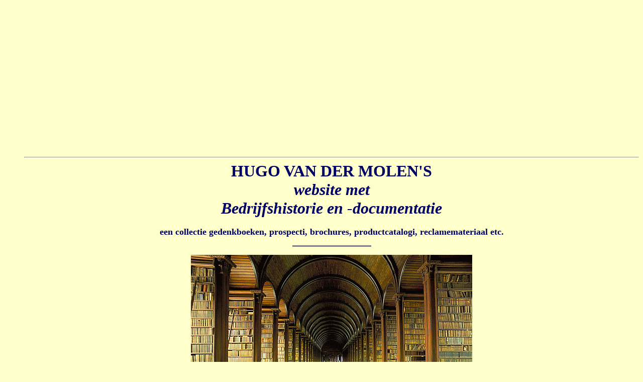

--- FILE ---
content_type: text/html; charset=UTF-8
request_url: https://www.hugovandermolen.nl/bedrijfshistorie/bibliografie.php
body_size: 6728
content:
<!DOCTYPE HTML PUBLIC "-//W3C//DTD HTML 4.01 Transitional//EN" "https://www.w3.org/TR/html4/loose.dtd">
<html>
<head>
  <meta http-equiv="Content-Type"
 content="text/html; charset=iso-8859-1">
  <meta name="Author" content="J. van der Molen">
  <meta name="GENERATOR"
 content="Mozilla/4.7 [nl] (Win95; I) [Netscape]">
  <meta name="KeyWords"
 content="bedrijfshistorie, bedrijfsgeschiedenis, gedenkboek, prospectus, bedrijfscatalogi, catalogus, brcochure, bedrijfsbrochures, geschiedenis, cultureel erfgoed, bedrijfsreclame, reclame, bedrijfsproducten,">
  <meta name="Description"
 content="een verzameling (gedenk)boeken, brochures, prospecti, productcatalogi, reclamemateriaal van bedrijven">
  <title>bedrijfshistorie en -documentatie</title>
  <style type="text/css">
<!--
.style8 {
	color: #000000;
	font-weight: bold;
}
.style9 {color: #FF0000}
.style11 {font-size: x-large}
-->
  </style>
</head>
<body style="color: rgb(0, 0, 0); background-color: rgb(255, 255, 204);"
 alink="#ff0000" link="#0000ee" vlink="#551a8b">
<ul>
  <center> 
   <p align="center">


<script type="text/javascript"><!--
google_ad_client = "pub-7627491096076621";
google_ad_width = 336;
google_ad_height = 280;
google_ad_format = "336x280_as";
google_ad_type = "image";
google_ad_channel = "";
google_ui_features = "rc:6";
//-->
</script>
<script type="text/javascript"
  src="https://pagead2.googlesyndication.com/pagead/show_ads.js">
</script>
    <hr>
    <b style="color: rgb(0, 0, 102);"><font size="+3">HUGO VAN
DER
MOLEN'S</font></b><span style="color: rgb(0, 0, 102);"> <br>
  </span><b style="color: rgb(0, 0, 102);"><i><font size="+3">website
met<br>
Bedrijfshistorie en -documentatie </font></i></b><span
 style="font-style: italic;"><span style="font-weight: bold;"><br>
  <br>
  </span></span><b style="color: rgb(0, 0, 102);"><font size="+1">een
collectie gedenkboeken, prospecti, brochures,
productcatalogi, reclamemateriaal etc.</font><i><font size="+3">
  <hr noshade="noshade" size="3" width="155">
</font></i></b>
  <p><img src="../scripophily/pics/boekenkast.jpg" width="560" height="350" alt="boekenkast"></p>
  <p><b style="color: rgb(0, 0, 102);">
    <span class="style11">Bibliografie van verzamelwerken</span><font
 size="+1"> <br>
      </font></b><span style="color: rgb(0, 0, 102);"><small>(update:
        6-5-2024</small></span><b style="color: rgb(0, 0, 102);"><font
 size="+1">)<br>
          </font></b>
  </p>
  <p><font style="color: rgb(0, 0, 102);" color="#006600">Dr. Hugo H. van der Molen -
    Wederikweg 114 - 9753 AE Haren, The Netherlands</font></font><span
 style="color: rgb(0, 0, 102);"> </span><br
 style="color: rgb(0, 0, 102);">
  <font color="#006600"><span
 style="color: rgb(0, 0, 102);">Tel: +31 (0)50 534 8795;  email:</span> <a href="/cdn-cgi/l/email-protection#0d65786a624d65786a627b6c6369687f6062616863236361"><span class="__cf_email__" data-cfemail="cba3beaca48ba3beaca4bdaaa5afaeb9a6a4a7aea5e5a5a7">[email&#160;protected]</span></a></font></font></p>
  <p><a href="https://twitter.com/plattezaken" class="twitter-follow-button" data-show-count="false" data-lang="nl">Follow @plattezaken</a>
    <script data-cfasync="false" src="/cdn-cgi/scripts/5c5dd728/cloudflare-static/email-decode.min.js"></script><script src="//platform.twitter.com/widgets.js" type="text/javascript"></script>
en <a href="https://www.facebook.com/hugo.vandermolen.56">Facebook</a> of <a href="https://www.linkedin.com/in/hugo-van-der-molen-36b004a/">Linkedin</a></p>
  <hr style="width: 100%; height: 3px;" noshade="noshade"> <i>vermelde
prijzen zijn exclusief&nbsp; (minimaal) 5 Euro voor verzendkosten en
porti.</i>
  <hr style="width: 100%; height: 3px;" noshade="noshade">
  <div style="text-align: left;">
    <p>Basten, M., Rensen, M. en Rouws, E. (1991), <em>MERKwaardig. Een eeuw <span class="style8"><span class="style9">Bredase</span> reclame</span></em>,  Breda: Uitgeverij Salba i.o. en Breda's Museum, ISBN 90-806106-1-5; niet te koop via deze website. <br>
      <em>Prachtig in kleur ge&iuml;llustreerd boek (21 x 21 cm), 86 pagina's met reclame-uitingen van <span class="style8"><span class="style9">Kwatta</span>, <span class="style9">De Faam</span>, <span class="style9">De Etna</span>, <span class="style9">De 3 Hoefijzers</span>, <span class="style9">Hero</span>, <span class="style9">Nibb-it</span>, <span class="style9">Teolin</span>, <span class="style9">Lonka</span>, <span class="style9">Loda</span>, <span class="style9">Biggelaar</span>, <span class="style9">A.K.E.T.</span>, <span class="style9">De Jong</span>, <span class="style9">Otten</span>, <span class="style9">Posthumus</span>, <span class="style9">Lachappelle</span>, <span class="style9">Enka</span>, <span class="style9">Saval</span>, <span class="style9">Princess</span> en <span class="style9">EnoRm</span></span> met achterin een korte historie van elk bedrijf: warm aanbevolen ! </em>    
    <p>Commisie Plan 1913 (onder voorzitterschap van <a href="texts/NL,Scholten.php">Jan Evert Scholten</a>): <span class="style9"><strong><em>Groningen in Woord en Beeld</em></strong></span>, Groningen 1913.
    <hr>
 <p align="center">
<script type="text/javascript"><!--
google_ad_client = "pub-7627491096076621";
google_ad_width = 728;
google_ad_height = 15;
google_ad_format = "728x15_0ads_al_s";
google_ad_channel = "";
//-->
</script>
<script type="text/javascript"
  src="https://pagead2.googlesyndication.com/pagead/show_ads.js">
</script>
    <hr>
    <p>Gorp,
                  P.J.M. van, en Peeters, Ronald, <font color="#cc0000"><b>Textielfabrieken</b></font> op briefhoofden 1866-1856, uitgave Nederlands Textielmuseum, <font
 color="#cc0000"><b>Tilburg</b></font>, The Netherlands,1981; alleen
                  antiquarisch
                  te verkrijgen; niet hier te koop.<br>
                  <i>138 pages, ca 65 illustrations and short histories of these
                    textile factories
                    in Tilburg.</i>
    <p>Internationaal Instituut voor Sociale Geschiedenis:<br>
      <strong>Biografie&euml;n van <span class="style9">Nederlandse ondernemers</span></strong>; <a href="https://www.iisg.nl/ondernemers/index.php">https://www.iisg.nl/ondernemers/index.php</a>     
      (biografische gegevens van ca. 4000 Nederlandse ondernemers (per maart 2006)          
    <p>Leids Fabrikaat 1, geschiedenis van <b><span class="style9">Leidse</span> bedrijven</b>,
Utrecht,
Stichting Matrijs, 19xx (uitverkocht). 
    <p>Leids Fabrikaat 2, geschiedenis van <b><span class="style9">Leidse</span> bedrijven</b>, (red.
      E.J.
      Weterings), Leiden, Primavera Pers, 1999, ISBN 90-74310-44-3 <br>
  (beschrijft de geschiedenis van: Firma <strong><span class="style9">Gebroeders Pel</span></strong>.
    Fabriek van Suikerwerken, vruchtenpates &amp; Limonadesiropen,
    <span class="style9"><strong>Bierbrouwerij
    De Posthoorn</strong></span>, <span class="style9"><strong>Hollandsche Constructiewerkplaatsen (HCW</strong>)</span>, <span class="style9"><strong>Verf- en
    Japanlakfabriek
    H.Gijsman jr</strong>.</span>, <span class="style9"><strong>Vereenigde Touwfabrieken (Verto)</strong></span>, <span class="style9"><strong>Clos &amp;
    Leembruggen</strong></span>,
    <span class="style9"><strong>Broodfabriek Ceres</strong></span>, <span class="style9"><strong>Cooperatie "Vooruit"</strong></span>) </p>
    <hr>
    <p><img src="pics/NL Econ Cult Archief-foto's/IMGP8793-300h.jpg" width="225" height="300" alt="Nederlandsch Economisch Cultureel Archief: 8 delen"></p>
    <p>Nederlandsch Economisch Cultureel Archief<br>
      <a href="pics/NL Econ Cult Archief-foto's/IMGP8793.JPG">Een Complete set </a>bestaat uit  8 <a href="pics/NL Econ Cult Archief-foto's/eda4de2a-bb41-11e3-8721-c83c98b5e0e5-1.jpg">delen</a> uit de jaren 1950, in wel 5 talen, met prachtig ge&iuml;llustreerde beschrijvingen van alle belangrijke Nederlandsche bedrijven, die  na de oorlog exporteerden, dikwijls met luchtfoto's van de bedrijfscomplexen en ander fotomateriaal.<br>
      Afm. der boeken, 29 x 39 cm. Omvang: deel 1: 458 p; deel 2: 447 p.; deel 3: 420 p.; deel 4: 442 p.; deel 5: 393 p.; deel 6: 407 p.; deel  7: 252 p.; deel 8: 214 p.
      Tesamen &gt; 3000 ge&iuml;llustreerde pagina's.<br>
      Deze boeken gingen de hele wereld over naar onze ambassades, consulaten
      en zakencentra ter bevordering van onze export.<br>
      Zie diverse foto's van de boek-inhouden: 
      <a href="pics/NL Econ Cult Archief-foto's/03a36cd6-bb43-11e3-8e0f-27697db062f5.jpg">Vulcanus</a>, <a href="pics/NL Econ Cult Archief-foto's/0878fe7e-bb43-11e3-9cac-bde688093423.jpg">Wilton Fijenoord</a>, <a href="pics/NL Econ Cult Archief-foto's/21cbd118-bb42-11e3-8ed3-c729a0e4c433.jpg">index met wereldkaart</a>, <a href="pics/NL Econ Cult Archief-foto's/4a094d36-bb42-11e3-888c-2e6ab28e9565-1.jpg">Van Gend &amp; Loos</a>, <a href="pics/NL Econ Cult Archief-foto's/73c9736c-bb42-11e3-9c3e-63731da44fa9.jpg">Johan de Witt en J.C. de Jong</a>, <a href="pics/NL Econ Cult Archief-foto's/e2fc376a-bb42-11e3-8e37-3e1a928a36f2.jpg">van der Linden en Veldhuis</a>, <br>
      <strong><br>
      Prijs voor losse delen &euro; 50.</strong> Te koop zijn nog deel 1, 2 en 5<br>
      De boeken zijn zwaar en moeilijk te verzenden. ze kunnen het beste worden opgehaald in Haren (Gn), of - met wat geduld - in Loosduinen (Den Haag)
      of Arnhem.<br>
    </p>
    <hr>
    <p>Nederlandsch Economisch-Historisch Archief: <br>
      <a href="https://www.neha.nl/">https://www.neha.nl/</a></p>
    <hr>
  <p align="center">
<script type="text/javascript"><!--
google_ad_client = "pub-7627491096076621";
google_ad_width = 728;
google_ad_height = 15;
google_ad_format = "728x15_0ads_al_s";
google_ad_channel = "";
//-->
</script>
<script type="text/javascript"
  src="https://pagead2.googlesyndication.com/pagead/show_ads.js">
</script>
    <hr>
    <p>Roos, H, en Veenendaal, G. (red.) (2012), <em>Ondernemen op het spoor</em>, uitg. Boom, www.uitgeverijboom.nl, ISBN 978-94-6105-779-2, prijs &euro; 19,90. Dit boek is uitgegeven naar aanleiding van 175 jaar <strong><span class="style9">Hollandsche Ijzeren Spoorweg </span>Maatschappij</strong> en gerecenseerd door Peter Baas in het VVOF Mededelingenblad november 2012, p. 3-4.
    
    <p>Selling, Harm, , <span class="style9"><strong>Bibliografie van Groningen</strong></span>, met toestemming op internet gepubliceerd door Piet en Willeke Molema-Smitshoek, laatst aangepast op 23-10-2004: <a href="https://home.hccnet.nl/p.molema/biblio.htm">https://home.hccnet.nl/p.molema/biblio.htm</a> <br>
      15 pagina's met boeken-referenties over vele plaatsen in Stad en Ommeland. 
    <p><em>Van Nierop en Baak's Naamloze Vennootschappen</em>, Amsterdam 1908, 1932, 1948
    <p>Virtual Library 
      Economic and Business History<br>
      <a href="https://www.neha.nl/w3vl/alphabet.html">https://www.neha.nl/w3vl/alphabet.html</a>
    <p> Voerman, J.F. (2001), <em>Verstedelijking en migratie in het <span class="style9"><strong>Oost-Groningse veengebied</strong></span> 1800-1940</em>, Assen, 2001: Koninklijke van Gorcum BV, 550 p. met veel grafieken en tabellen; ISBN: 90 232 3760 9;
    <p>Wennekes, W. (1993, 2000), <em>De Aartsvaders</em>, Uitgegeven door Olympus,  onderdeel van Uitgeverij Contact, ISBN 90 254 II 48 7. Prijs ca. 14  Euro. <br>
        <em>Beschrijft heel levendig de economische en sociale geschiedenis van  13 Nederlandse bedrijven, met name die van hun oprichters: <span class="style9"><strong>Petrus  Regout</strong></span> (aardewerk en glas), <span class="style9"><strong>Willem A. Scholten</strong></span> (o.a. aardappelmeel) , <span class="style9"><strong>Marten  Mees</strong></span> (van de bank), <span class="style9"><strong>Jacques van Marken</strong> (<strong>Gist- en  Spiritusfabriek</strong></span><strong>  te Delft)</strong>, <span class="style9"><strong>Charles Stork &amp; Zonen</strong></span>, <strong><span class="style9">Anton  Jurgens</span>&nbsp;  en <span class="style9">Sam van den Berg</span></strong> (<span class="style9"><strong>Unilever</strong></span> na fusie met <span class="style9"><strong>Lever Brothers</strong></span>), <span class="style9"><strong>Gerard en Anton Philips</strong></span>, <span class="style9"><strong>Henri Deterding</strong> (<strong>Koninklijke  Olie</strong>)</span>, <span class="style9"><strong>Tonny</strong> <strong>Fokker</strong></span>, <span class="style9"><strong>Albert</strong> <strong>Plesman</strong> (<strong>KLM</strong>)</span>, <span class="style9"><strong>Ko  Vis</strong></span> (zoutindustie; nu <span class="style9"><strong>AKZO-Nobel</strong></span>), <span class="style9"><strong>Saal van Zwanenburg</strong> (O<strong>rganon</strong>)</span> en <span class="style9"><strong>Frits Fentener</strong> <strong>van Vlissingen</strong> (<strong>Steenkolen  Handels Vereniging</strong>)</span>, bijna 600 blzn. met personenregister en  bedrijvenregister.  Warm aanbevolen voor verzamelaars van oude effecten !</em>      
    <p>Wiegman,
                    T., <font color="#cc0000"><b>Enschede</b></font> van toen op
                    briefpapier, beelden van het oude Enschede aan de hand van illustraties
                    op
                    briefpapier en rekeningen, Enschede, 1981: Twents-Gelderse Uitgeverij
                    Witkam. <br>
                    <i>111 pagina's met ca. 100 briefhoofden en bedrijfsbeschrijvingen en
                      2 kaarten
                      van Enschede om de bedrijfslocaties te vinden. Pracht boek ! Alleen
                      antiquarisch
    te verkrijgen.</i>&nbsp; Niet hier te koop.        </div>
  <font size="-1"><i></i></font>
  <hr style="width: 100%; height: 3px; font-weight: bold;"
 noshade="noshade">
   <p>Van Oss Effectenboeken</p>
   <table width="942" border="0">
     <tr>
       <td width="293"><a href="../bedrijfshistorie/pics/van-Oss-1940.jpg"><img src="../bedrijfshistorie/pics/van-Oss-1940-200h.jpg" alt="Van Oss Effectenboek 1940-binnenland" width="272" height="200" border="0"></a></td>
       <td width="345">De - jaarlijks uitgegeven - Van Oss Effectenboeken, vaak wel 2.000 pagina's dik, met alfabetisch register van bedrijfsnamen, zijn een bron van informatie over Nederlandse beursgenoteerde bedrijven door de jaren heen. Sommige jaargangen hebben 2 delen: I = Nederlandse bedrijven en II = buitenlandse bedrijven met notering in Amsterdam.</td>
       <td width="17">&nbsp;</td>
       <td width="269"><a href="../bedrijfshistorie/pics/Van-Oss-op-boekenplank.jpg"><img src="../bedrijfshistorie/pics/Van-Oss-op-boekenplank-200h.jpg" alt="Van Oss Effectenboeken" width="267" height="200" border="0"></a></td>
      </tr>
   </table>
   <p>Vele jaargangen vanaf ca. 1920 hier te koop: in heel goede staat: &euro; 50; met geplakte rug, die was losgeraakt: &euro; 30; met open rug of andere beschadigingen: &euro; 20.<br>
     <br>
     Mail ons uw wensen voor bepaalde jaargangen, binnen of buitenland en welke kwaliteit. </p>
   <p>Prijzen excl. verzendkosten.   </p> 
   <hr style="width: 100%; height: 3px; font-weight: bold;"
 noshade="noshade">
   <h1><strong>Wij zoeken !!!!!!!!</strong></h1>
    <p align="left"><font color="#3333ff"><b>Nederlandse boeken: </b></font><i><a href="/cdn-cgi/l/email-protection#432b36242c032b36242c35222d2726312e2c2f262d6d2d2f">mail 
    me uw aanbod: </a></i><br>
    <br>
    Van Nierop en Baak's Naamlooze Vennootschappen: bijna alle jaargangen
    <hr style="width: 100%; height: 3px;" noshade="noshade">
  <p>U kunt op 4
    manieren
    zoeken op deze website: <br>
    <br>
    <a style="font-weight: bold;" href="zoeken%20op%20bedrijfsnaam.php">Zoeken
      op alphabetische volgorde van bedrijfsnamen</a><br
 style="font-weight: bold;">
    <br style="font-weight: bold;">
    <a style="font-weight: bold;" href="zoeken%20op%20plaatsnaam.php">Zoeken
      op plaatsnaam<br>
      </a><br style="font-weight: bold;">
    <a style="font-weight: bold;"
 href="zoeken%20op%20bedrijfsactiviteit.php">Zoeken op
      bedrijfsactiviteit</a></p>
  <p><b><a href="bibliografie.html">Bibliografie (op alphabet van auteur)
    van verzamelwerken over bedrijfshistorie</a></b></p>
  </center>
  <hr noshade="noshade" size="3" width="100%">
</ul>
<div style="text-align: center;"><b>Verzamelaars van <font
 color="#cc0000">briefhoofden, bedrijfscorrespondentie en -rekeningen</font></b>:&nbsp;<b><a
 href="../brieven/brieven.php"> klik hier</a><br>
<br>
Verzamelaars van <span style="color: rgb(204, 0, 0);">historische
aandelen en obligaties</span>: <a
 href="../scripophily/scripophily.php">klik hier</a><br>
</b></div>
<ul>
  <center>&nbsp;<strong>terug naar de <a href="../index.php">homepagina</a></strong>&nbsp;</big></big></big></font></big></big></big>
  </center>
  <hr style="width: 100%; height: 3px;" noshade="noshade">
  &nbsp;

  <table width="100%">
<tbody>
<tr>
<td align="center">

<!-- SiteSearch Google -->
<form method="get" action="https://www.google.com/custom"
target="_top">
<table bgcolor="#ffffff" border="0">
<tbody>
<tr>
<td align="left" height="32" nowrap="nowrap" valign="top"><a
href="https://www.google.com/"> <img
src="https://www.google.com/logos/Logo_25wht.gif" alt="Google"
border="0"></a></td>
<td nowrap="nowrap"> <input name="domains"
value="www.hugovandermolen.nl" type="hidden"><input name="q" size="31"
maxlength="255" value="" type="text"> <input name="sa" value="Search"
type="submit"></td>
</tr>
<tr>
<td>&nbsp;</td>
<td nowrap="nowrap">
<table>
<tbody>
<tr>
<td> <input name="sitesearch" value="" type="radio"><font
color="#000000" size="-1">Web</font> </td>
<td> <input name="sitesearch"
value="www.hugovandermolen.nl" checked="checked" type="radio"><font
color="#000000" size="-1">www.hugovandermolen.nl</font> </td>
</tr>
</tbody>
</table>
<input name="client" value="pub-7627491096076621"
type="hidden"> <input name="forid" value="1" type="hidden"><input
name="ie" value="ISO-8859-1" type="hidden"> <input name="oe"
value="ISO-8859-1" type="hidden"><input name="safe" value="active"
type="hidden"> <input name="cof"
value="GALT:#008000;GL:1;DIV:#336699;VLC:663399;AH:center;BGC:FFFFFF;LBGC:336699;ALC:0000FF;LC:0000FF;T:000000;GFNT:0000FF;GIMP:0000FF;FORID:1;"
type="hidden"><input name="hl" value="en" type="hidden"> </td>
</tr>
</tbody>
</table>
</form>
<!-- SiteSearch Google -->

<p>
<script data-cfasync="false" src="/cdn-cgi/scripts/5c5dd728/cloudflare-static/email-decode.min.js"></script><script type="text/javascript"><!--
google_ad_client = "pub-7627491096076621";
google_ad_width = 728;
google_ad_height = 15;
google_ad_format = "728x15_0ads_al_s";
google_ad_channel ="";
//--></script>
<script type="text/javascript"
src="https://pagead2.googlesyndication.com/pagead/show_ads.js">
</script><p>
<script type="text/javascript"><!--
google_ad_client = "pub-7627491096076621";
google_ad_width = 728;
google_ad_height = 90;
google_ad_format = "728x90_as";
google_ad_type = "image";
google_ad_channel ="";
//--></script>
<script type="text/javascript"
src="https://pagead2.googlesyndication.com/pagead/show_ads.js">
</script><p>
</td>
</tr>
</tbody>
</table>




<script defer src="https://static.cloudflareinsights.com/beacon.min.js/vcd15cbe7772f49c399c6a5babf22c1241717689176015" integrity="sha512-ZpsOmlRQV6y907TI0dKBHq9Md29nnaEIPlkf84rnaERnq6zvWvPUqr2ft8M1aS28oN72PdrCzSjY4U6VaAw1EQ==" data-cf-beacon='{"version":"2024.11.0","token":"86eb031757e4414da6741ac1059f3955","r":1,"server_timing":{"name":{"cfCacheStatus":true,"cfEdge":true,"cfExtPri":true,"cfL4":true,"cfOrigin":true,"cfSpeedBrain":true},"location_startswith":null}}' crossorigin="anonymous"></script>
</body>
</html>


--- FILE ---
content_type: text/html; charset=utf-8
request_url: https://www.google.com/recaptcha/api2/aframe
body_size: 118
content:
<!DOCTYPE HTML><html><head><meta http-equiv="content-type" content="text/html; charset=UTF-8"></head><body><script nonce="bM9prphz8KsOJFGAF0S1Qg">/** Anti-fraud and anti-abuse applications only. See google.com/recaptcha */ try{var clients={'sodar':'https://pagead2.googlesyndication.com/pagead/sodar?'};window.addEventListener("message",function(a){try{if(a.source===window.parent){var b=JSON.parse(a.data);var c=clients[b['id']];if(c){var d=document.createElement('img');d.src=c+b['params']+'&rc='+(localStorage.getItem("rc::a")?sessionStorage.getItem("rc::b"):"");window.document.body.appendChild(d);sessionStorage.setItem("rc::e",parseInt(sessionStorage.getItem("rc::e")||0)+1);localStorage.setItem("rc::h",'1766716814646');}}}catch(b){}});window.parent.postMessage("_grecaptcha_ready", "*");}catch(b){}</script></body></html>